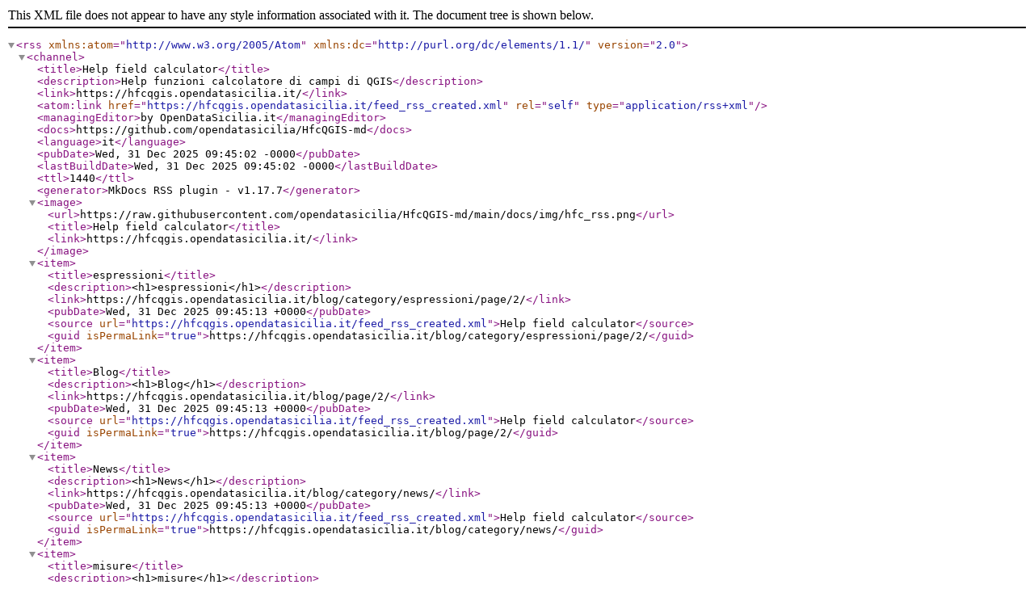

--- FILE ---
content_type: application/xml
request_url: https://hfcqgis.opendatasicilia.it/feed_rss_created.xml
body_size: 1555
content:
<?xml version="1.0" encoding="UTF-8" ?> <rss version="2.0" xmlns:atom="http://www.w3.org/2005/Atom" xmlns:dc="http://purl.org/dc/elements/1.1/"> <channel> <title>Help field calculator</title><description>Help funzioni calcolatore di campi di QGIS</description><link>https://hfcqgis.opendatasicilia.it/</link><atom:link href="https://hfcqgis.opendatasicilia.it/feed_rss_created.xml" rel="self" type="application/rss+xml" /> <managingEditor>by OpenDataSicilia.it</managingEditor><docs>https://github.com/opendatasicilia/HfcQGIS-md</docs><language>it</language> <pubDate>Wed, 31 Dec 2025 09:45:02 -0000</pubDate> <lastBuildDate>Wed, 31 Dec 2025 09:45:02 -0000</lastBuildDate> <ttl>1440</ttl> <generator>MkDocs RSS plugin - v1.17.7</generator> <image> <url>https://raw.githubusercontent.com/opendatasicilia/HfcQGIS-md/main/docs/img/hfc_rss.png</url> <title>Help field calculator</title> <link>https://hfcqgis.opendatasicilia.it/</link> </image> <item> <title>espressioni</title> <description>&lt;h1&gt;espressioni&lt;/h1&gt;</description> <link>https://hfcqgis.opendatasicilia.it/blog/category/espressioni/page/2/</link> <pubDate>Wed, 31 Dec 2025 09:45:13 +0000</pubDate> <source url="https://hfcqgis.opendatasicilia.it/feed_rss_created.xml">Help field calculator</source><guid isPermaLink="true">https://hfcqgis.opendatasicilia.it/blog/category/espressioni/page/2/</guid> </item> <item> <title>Blog</title> <description>&lt;h1&gt;Blog&lt;/h1&gt;</description> <link>https://hfcqgis.opendatasicilia.it/blog/page/2/</link> <pubDate>Wed, 31 Dec 2025 09:45:13 +0000</pubDate> <source url="https://hfcqgis.opendatasicilia.it/feed_rss_created.xml">Help field calculator</source><guid isPermaLink="true">https://hfcqgis.opendatasicilia.it/blog/page/2/</guid> </item> <item> <title>News</title> <description>&lt;h1&gt;News&lt;/h1&gt;</description> <link>https://hfcqgis.opendatasicilia.it/blog/category/news/</link> <pubDate>Wed, 31 Dec 2025 09:45:13 +0000</pubDate> <source url="https://hfcqgis.opendatasicilia.it/feed_rss_created.xml">Help field calculator</source><guid isPermaLink="true">https://hfcqgis.opendatasicilia.it/blog/category/news/</guid> </item> <item> <title>misure</title> <description>&lt;h1&gt;misure&lt;/h1&gt;</description> <link>https://hfcqgis.opendatasicilia.it/blog/category/misure/</link> <pubDate>Wed, 31 Dec 2025 09:45:13 +0000</pubDate> <source url="https://hfcqgis.opendatasicilia.it/feed_rss_created.xml">Help field calculator</source><guid isPermaLink="true">https://hfcqgis.opendatasicilia.it/blog/category/misure/</guid> </item> <item> <title>progetto</title> <description>&lt;h1&gt;progetto&lt;/h1&gt;</description> <link>https://hfcqgis.opendatasicilia.it/blog/category/progetto/</link> <pubDate>Wed, 31 Dec 2025 09:45:13 +0000</pubDate> <source url="https://hfcqgis.opendatasicilia.it/feed_rss_created.xml">Help field calculator</source><guid isPermaLink="true">https://hfcqgis.opendatasicilia.it/blog/category/progetto/</guid> </item> <item> <title>array</title> <description>&lt;h1&gt;array&lt;/h1&gt;</description> <link>https://hfcqgis.opendatasicilia.it/blog/category/array/</link> <pubDate>Wed, 31 Dec 2025 09:45:13 +0000</pubDate> <source url="https://hfcqgis.opendatasicilia.it/feed_rss_created.xml">Help field calculator</source><guid isPermaLink="true">https://hfcqgis.opendatasicilia.it/blog/category/array/</guid> </item> <item> <title>custom</title> <description>&lt;h1&gt;custom&lt;/h1&gt;</description> <link>https://hfcqgis.opendatasicilia.it/blog/category/custom/</link> <pubDate>Wed, 31 Dec 2025 09:45:13 +0000</pubDate> <source url="https://hfcqgis.opendatasicilia.it/feed_rss_created.xml">Help field calculator</source><guid isPermaLink="true">https://hfcqgis.opendatasicilia.it/blog/category/custom/</guid> </item> <item> <title>variabili</title> <description>&lt;h1&gt;variabili&lt;/h1&gt;</description> <link>https://hfcqgis.opendatasicilia.it/blog/category/variabili/</link> <pubDate>Wed, 31 Dec 2025 09:45:13 +0000</pubDate> <source url="https://hfcqgis.opendatasicilia.it/feed_rss_created.xml">Help field calculator</source><guid isPermaLink="true">https://hfcqgis.opendatasicilia.it/blog/category/variabili/</guid> </item> <item> <title>help</title> <description>&lt;h1&gt;help&lt;/h1&gt;</description> <link>https://hfcqgis.opendatasicilia.it/blog/category/help/</link> <pubDate>Wed, 31 Dec 2025 09:45:13 +0000</pubDate> <source url="https://hfcqgis.opendatasicilia.it/feed_rss_created.xml">Help field calculator</source><guid isPermaLink="true">https://hfcqgis.opendatasicilia.it/blog/category/help/</guid> </item> <item> <title>whitebox</title> <description>&lt;h1&gt;whitebox&lt;/h1&gt;</description> <link>https://hfcqgis.opendatasicilia.it/blog/category/whitebox/</link> <pubDate>Wed, 31 Dec 2025 09:45:13 +0000</pubDate> <source url="https://hfcqgis.opendatasicilia.it/feed_rss_created.xml">Help field calculator</source><guid isPermaLink="true">https://hfcqgis.opendatasicilia.it/blog/category/whitebox/</guid> </item> <item> <title>matematica</title> <description>&lt;h1&gt;matematica&lt;/h1&gt;</description> <link>https://hfcqgis.opendatasicilia.it/blog/category/matematica/</link> <pubDate>Wed, 31 Dec 2025 09:45:13 +0000</pubDate> <source url="https://hfcqgis.opendatasicilia.it/feed_rss_created.xml">Help field calculator</source><guid isPermaLink="true">https://hfcqgis.opendatasicilia.it/blog/category/matematica/</guid> </item> <item> <title>espressioni</title> <description>&lt;h1&gt;espressioni&lt;/h1&gt;</description> <link>https://hfcqgis.opendatasicilia.it/blog/category/espressioni/</link> <pubDate>Wed, 31 Dec 2025 09:45:13 +0000</pubDate> <source url="https://hfcqgis.opendatasicilia.it/feed_rss_created.xml">Help field calculator</source><guid isPermaLink="true">https://hfcqgis.opendatasicilia.it/blog/category/espressioni/</guid> </item> <item> <title>2023</title> <description>&lt;h1&gt;2023&lt;/h1&gt;</description> <link>https://hfcqgis.opendatasicilia.it/blog/archive/2023/</link> <pubDate>Wed, 31 Dec 2025 09:45:13 +0000</pubDate> <source url="https://hfcqgis.opendatasicilia.it/feed_rss_created.xml">Help field calculator</source><guid isPermaLink="true">https://hfcqgis.opendatasicilia.it/blog/archive/2023/</guid> </item> <item> <title>2024</title> <description>&lt;h1&gt;2024&lt;/h1&gt;</description> <link>https://hfcqgis.opendatasicilia.it/blog/archive/2024/</link> <pubDate>Wed, 31 Dec 2025 09:45:13 +0000</pubDate> <source url="https://hfcqgis.opendatasicilia.it/feed_rss_created.xml">Help field calculator</source><guid isPermaLink="true">https://hfcqgis.opendatasicilia.it/blog/archive/2024/</guid> </item> <item> <title>2025</title> <description>&lt;h1&gt;2025&lt;/h1&gt;</description> <link>https://hfcqgis.opendatasicilia.it/blog/archive/2025/</link> <pubDate>Wed, 31 Dec 2025 09:45:13 +0000</pubDate> <source url="https://hfcqgis.opendatasicilia.it/feed_rss_created.xml">Help field calculator</source><guid isPermaLink="true">https://hfcqgis.opendatasicilia.it/blog/archive/2025/</guid> </item> <item> <title>Calcolare il rapporto tra perimetro del Convex Hull e area del poligono</title> <description>&lt;h1&gt;Calcolare il rapporto tra perimetro del Convex Hull e area del poligono&lt;/h1&gt; &lt;p&gt;&lt;strong&gt;Quesito:&lt;/strong&gt; Come calcolare l&#39;indice di compattezza di un poligono usando il rappo...&lt;/p&gt;</description> <link>https://hfcqgis.opendatasicilia.it/esempi/rapporto_perimetro_convexhull_area/</link> <pubDate>Wed, 31 Dec 2025 09:20:14 +0000</pubDate> <source url="https://hfcqgis.opendatasicilia.it/feed_rss_created.xml">Help field calculator</source><guid isPermaLink="true">https://hfcqgis.opendatasicilia.it/esempi/rapporto_perimetro_convexhull_area/</guid> </item> <item> <title>Comune piu sviluppato verticale</title> <description>&lt;h2&gt;Trovare il comune più sviluppato in senso verticale (Nord-Sud)&lt;/h2&gt; &lt;p&gt;&lt;strong&gt;Quesito:&lt;/strong&gt; Usando lo shapefile dei comuni italiani (generalizzato) ISTAT 2025, qual è il...&lt;/p&gt;</description> <link>https://hfcqgis.opendatasicilia.it/esempi/comune_piu_sviluppato_verticale/</link> <pubDate>Wed, 31 Dec 2025 08:40:38 +0000</pubDate> <source url="https://hfcqgis.opendatasicilia.it/feed_rss_created.xml">Help field calculator</source><guid isPermaLink="true">https://hfcqgis.opendatasicilia.it/esempi/comune_piu_sviluppato_verticale/</guid> </item> <item> <title>Variabili</title> <description>&lt;h1&gt;Variabili&lt;/h1&gt; &lt;p&gt;Questo gruppo contiene variabili dinamiche relative all&#39;applicazione, al file di progetto e ad altre impostazioni. Le variabili possono essere u...&lt;/p&gt;</description> <link>https://hfcqgis.opendatasicilia.it/gr_funzioni/variabili/variabili_unico/</link> <pubDate>Tue, 30 Dec 2025 11:03:00 +0000</pubDate> <source url="https://hfcqgis.opendatasicilia.it/feed_rss_created.xml">Help field calculator</source><guid isPermaLink="true">https://hfcqgis.opendatasicilia.it/gr_funzioni/variabili/variabili_unico/</guid> </item> <item> <title>Perché in QGIS manca la funzione Fattoriale</title> <author>Totò Fiandaca</author> <description>&lt;h1&gt;Perché in QGIS manca la funzione Fattoriale&lt;/h1&gt; &lt;h2&gt;Introduzione&lt;/h2&gt; &lt;p&gt;Vi siete mai chiesti perché QGIS, pur avendo un ricchissimo set di funzioni matematiche nel calcolatore di campi, non include la funzione fattoriale? In questo articolo esploreremo le ragioni di questa assenza e scopriremo come implementare facilmente questa funzione quando necessario.&lt;/p&gt; &lt;p&gt;!!! Abstract &#34;La funzione Fattoriale&#34; &lt;strong&gt;Il fattoriale di un numero naturale n (indicato con n!) è il prodotto di tutti i numeri interi positivi minori o uguali a n. Ad esempio: 5! = 5 × 4 × 3 × 2 × 1 = 120&lt;/strong&gt;&lt;/p&gt;</description> <link>https://hfcqgis.opendatasicilia.it/blog/2025/12/30/perch%C3%A9-in-qgis-manca-la-funzione-fattoriale/</link> <pubDate>Tue, 30 Dec 2025 00:00:00 +0000</pubDate> <source url="https://hfcqgis.opendatasicilia.it/feed_rss_created.xml">Help field calculator</source><guid isPermaLink="true">https://hfcqgis.opendatasicilia.it/blog/2025/12/30/perch%C3%A9-in-qgis-manca-la-funzione-fattoriale/</guid> </item> <item> <title>Angolo interno minimo di un poligono</title> <description>&lt;h1&gt;Angolo interno minimo di un poligono&lt;/h1&gt; &lt;p&gt;Come trovare l&#39;angolo interno più piccolo (più stretto) di un poligono utilizzando il calcolatore di campi.&lt;/p&gt; &lt;h2&gt;Probl...&lt;/h2&gt;</description> <link>https://hfcqgis.opendatasicilia.it/esempi/angolo_interno_minimo_poligono/</link> <pubDate>Fri, 05 Dec 2025 07:51:37 +0000</pubDate> <source url="https://hfcqgis.opendatasicilia.it/feed_rss_created.xml">Help field calculator</source><guid isPermaLink="true">https://hfcqgis.opendatasicilia.it/esempi/angolo_interno_minimo_poligono/</guid> </item> </channel> </rss>